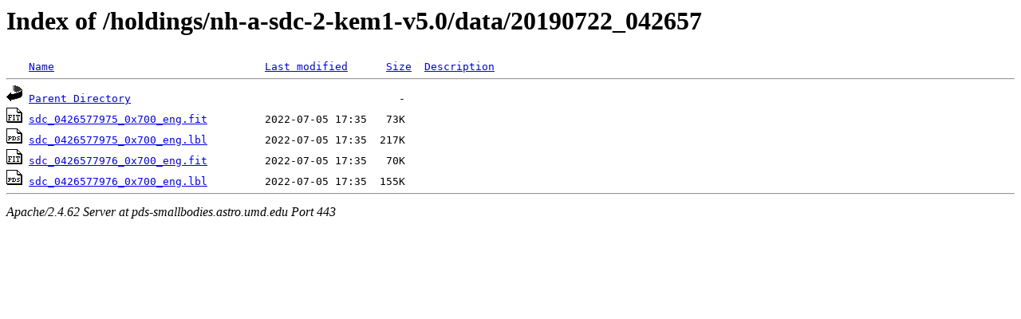

--- FILE ---
content_type: text/html;charset=ISO-8859-1
request_url: https://pds-smallbodies.astro.umd.edu/holdings/nh-a-sdc-2-kem1-v5.0/data/20190722_042657/
body_size: 1530
content:
<!DOCTYPE HTML PUBLIC "-//W3C//DTD HTML 3.2 Final//EN">
<html>
 <head>
  <title>Index of /holdings/nh-a-sdc-2-kem1-v5.0/data/20190722_042657</title>
 </head>
 <body>
<h1>Index of /holdings/nh-a-sdc-2-kem1-v5.0/data/20190722_042657</h1>
<pre><img src="/icons/blank.gif" alt="Icon "> <a href="?C=N;O=D">Name</a>                                 <a href="?C=M;O=A">Last modified</a>      <a href="?C=S;O=A">Size</a>  <a href="?C=D;O=A">Description</a><hr><a href="/holdings/nh-a-sdc-2-kem1-v5.0/data/"><img src="/icons/back.gif" alt="[PARENTDIR]"></a> <a href="/holdings/nh-a-sdc-2-kem1-v5.0/data/">Parent Directory</a>                                          -   
<a href="sdc_0426577975_0x700_eng.fit"><img src="/icons/fits.gif" alt="[FITS]"></a> <a href="sdc_0426577975_0x700_eng.fit">sdc_0426577975_0x700_eng.fit</a>         2022-07-05 17:35   73K  
<a href="sdc_0426577975_0x700_eng.lbl"><img src="/icons/pds.gif" alt="[PDS3LBL]"></a> <a href="sdc_0426577975_0x700_eng.lbl">sdc_0426577975_0x700_eng.lbl</a>         2022-07-05 17:35  217K  
<a href="sdc_0426577976_0x700_eng.fit"><img src="/icons/fits.gif" alt="[FITS]"></a> <a href="sdc_0426577976_0x700_eng.fit">sdc_0426577976_0x700_eng.fit</a>         2022-07-05 17:35   70K  
<a href="sdc_0426577976_0x700_eng.lbl"><img src="/icons/pds.gif" alt="[PDS3LBL]"></a> <a href="sdc_0426577976_0x700_eng.lbl">sdc_0426577976_0x700_eng.lbl</a>         2022-07-05 17:35  155K  
<hr></pre>
<address>Apache/2.4.62 Server at pds-smallbodies.astro.umd.edu Port 443</address>
</body></html>
